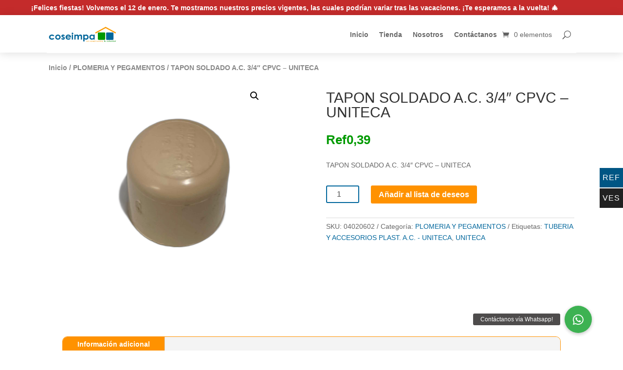

--- FILE ---
content_type: text/css
request_url: https://coseimpa.com/wp-content/et-cache/global/et-divi-customizer-global.min.css?ver=1764857634
body_size: 4432
content:
body,.et_pb_column_1_2 .et_quote_content blockquote cite,.et_pb_column_1_2 .et_link_content a.et_link_main_url,.et_pb_column_1_3 .et_quote_content blockquote cite,.et_pb_column_3_8 .et_quote_content blockquote cite,.et_pb_column_1_4 .et_quote_content blockquote cite,.et_pb_blog_grid .et_quote_content blockquote cite,.et_pb_column_1_3 .et_link_content a.et_link_main_url,.et_pb_column_3_8 .et_link_content a.et_link_main_url,.et_pb_column_1_4 .et_link_content a.et_link_main_url,.et_pb_blog_grid .et_link_content a.et_link_main_url,body .et_pb_bg_layout_light .et_pb_post p,body .et_pb_bg_layout_dark .et_pb_post p{font-size:14px}.et_pb_slide_content,.et_pb_best_value{font-size:15px}#main-header .nav li ul a{color:rgba(0,0,0,0.7)}.footer-widget .et_pb_widget div,.footer-widget .et_pb_widget ul,.footer-widget .et_pb_widget ol,.footer-widget .et_pb_widget label{line-height:1.7em}#et-footer-nav .bottom-nav li.current-menu-item a{color:#2ea3f2}body .et_pb_bg_layout_light.et_pb_button:hover,body .et_pb_bg_layout_light .et_pb_button:hover,body .et_pb_button:hover{border-radius:0px}.woocommerce a.button.alt:hover,.woocommerce-page a.button.alt:hover,.woocommerce button.button.alt:hover,.woocommerce button.button.alt.disabled:hover,.woocommerce-page button.button.alt:hover,.woocommerce-page button.button.alt.disabled:hover,.woocommerce input.button.alt:hover,.woocommerce-page input.button.alt:hover,.woocommerce #respond input#submit.alt:hover,.woocommerce-page #respond input#submit.alt:hover,.woocommerce #content input.button.alt:hover,.woocommerce-page #content input.button.alt:hover,.woocommerce a.button:hover,.woocommerce-page a.button:hover,.woocommerce button.button:hover,.woocommerce-page button.button:hover,.woocommerce input.button:hover,.woocommerce-page input.button:hover,.woocommerce #respond input#submit:hover,.woocommerce-page #respond input#submit:hover,.woocommerce #content input.button:hover,.woocommerce-page #content input.button:hover{border-radius:0px}@media only screen and (min-width:981px){.et_header_style_centered.et_hide_primary_logo #main-header:not(.et-fixed-header) .logo_container,.et_header_style_centered.et_hide_fixed_logo #main-header.et-fixed-header .logo_container{height:11.88px}}@media only screen and (min-width:1350px){.et_pb_row{padding:27px 0}.et_pb_section{padding:54px 0}.single.et_pb_pagebuilder_layout.et_full_width_page .et_post_meta_wrapper{padding-top:81px}.et_pb_fullwidth_section{padding:0}}*{font-family:'Sans Serif',sans-serif}@font-face{font-family:'Font Awesome 5 Brands';font-style:normal;font-weight:400;font-display:swap;src:url('/coseimpa.com/…/fa-brands-400.woff2') format('woff2')}.woocommerce ul.products li.product a img{width:auto;height:auto;max-height:220px;display:block;margin:0 0.5em 2em;box-shadow:none;border:0px!important}.et_portfolio_image,.et_shop_image{position:relative;height:220px;display:flex;justify-content:center;align-items:center}.et-db #et-boc .et-l .et_portfolio_image,.et-db #et-boc .et-l .et_shop_image{position:relative;display:flex;justify-content:center;align-content:center}.woocommerce div.product div.images img{display:block;width:auto;height:auto;max-height:400px;box-shadow:none}.et_pb_with_border.et_pb_wc_images .woocommerce-product-gallery__image{border:0 solid #333;display:flex;justify-content:center;align-items:center}.et_pb_wc_images_0_tb_body{border-color:#000000;display:flex;align-content:center;justify-content:center}.woocommerce .woocommerce-error,.woocommerce .woocommerce-info,.woocommerce .woocommerce-message{background:#00669B!important;border-radius:10px;margin-bottom:50px}.woocommerce a.button.alt,.woocommerce-page a.button.alt,.woocommerce button.button.alt,.woocommerce button.button.alt.disabled,.woocommerce-page button.button.alt,.woocommerce-page button.button.alt.disabled,.woocommerce input.button.alt,.woocommerce-page input.button.alt,.woocommerce #respond input#submit.alt,.woocommerce-page #respond input#submit.alt,.woocommerce #content input.button.alt,.woocommerce-page #content input.button.alt,.woocommerce a.button,.woocommerce-page a.button,.woocommerce button.button,.woocommerce-page button.button,.woocommerce input.button,.woocommerce-page input.button,.woocommerce #respond input#submit,.woocommerce-page #respond input#submit,.woocommerce #content input.button,.woocommerce-page #content input.button{font-size:20px;font-weight:500;padding:0.3em 1em;line-height:1.7em!important;background:#FF9200;position:relative;border:0px;border-radius:3px;-webkit-transition:all 0.2s;transition:all 0.2s;color:white!important;font-size:16px}.woocommerce a.button.alt:hover,.woocommerce-page a.button.alt:hover,.woocommerce button.button.alt:hover,.woocommerce button.button.alt.disabled:hover,.woocommerce-page button.button.alt:hover,.woocommerce-page button.button.alt.disabled:hover,.woocommerce input.button.alt:hover,.woocommerce-page input.button.alt:hover,.woocommerce #respond input#submit.alt:hover,.woocommerce-page #respond input#submit.alt:hover,.woocommerce #content input.button.alt:hover,.woocommerce-page #content input.button.alt:hover,.woocommerce a.button:hover,.woocommerce-page a.button:hover,.woocommerce button.button:hover,.woocommerce-page button.button:hover,.woocommerce input.button:hover,.woocommerce-page input.button:hover,.woocommerce #respond input#submit:hover,.woocommerce-page #respond input#submit:hover,.woocommerce #content input.button:hover,.woocommerce-page #content input.button:hover{background:#FF9A00;color:white!important}.woocommerce .quantity input.qty,.woocommerce-page .quantity input.qty,.woocommerce #content .quantity input.qty,.woocommerce-page #content .quantity input.qty,.woocommerce-cart table.cart td.actions .coupon .input-text{font-weight:500!important;font-size:16px!important;color:#000!important;border-radius:3px;-webkit-box-shadow:none!important;box-shadow:none!important;background-color:white!important;border:1px solid #00659A!important;height:36px}.woocommerce .quantity input.qty::placeholder,.woocommerce-page .quantity input.qty::placeholder,.woocommerce #content .quantity input.qty::placeholder,.woocommerce-page #content .quantity input.qty::placeholder,.woocommerce-cart table.cart td.actions .coupon .input-text::placeholder{color:gray}.woocommerce #respond input#submit.disabled,.woocommerce #respond input#submit:disabled,.woocommerce #respond input#submit:disabled[disabled],.woocommerce a.button.disabled,.woocommerce a.button:disabled,.woocommerce a.button:disabled[disabled],.woocommerce button.button.disabled,.woocommerce button.button:disabled,.woocommerce button.button:disabled[disabled],.woocommerce input.button.disabled,.woocommerce input.button:disabled,.woocommerce input.button:disabled[disabled]{color:white;cursor:not-allowed;opacity:.5;padding:0.618em 1em}table.cart th,#main-content table.cart th,table.cart td,#main-content table.cart td,table.cart tr,#main-content table.cart tr,#content-area table tr,#content-area table td,#content-area table th{padding:0.857em 0.587em;max-width:100%}bdi{unicode-bidi:isolate;color:#009A00}body #page-container .et_pb_section .et_pb_wc_add_to_cart_0_tb_body .button{color:white!important;border-width:2px!important;border-color:#FF9A00}.is-large.wc-block-cart .wc-block-cart-items{position:relative;border-radius:10px;border:2px solid #ff9a00;padding:15px}table{border-collapse:inherit!important;border-spacing:0}body #page-container .et_pb_section .et_pb_wc_add_to_cart_0_tb_body .button{color:white!important;border-width:2px!important;border-color:#FF9A00}.wc-block-components-button:not(.is-link){color:inherit;font-family:'century gothic';font-size:inherit;font-style:inherit;font-weight:inherit;letter-spacing:inherit;line-height:inherit;text-decoration:inherit;text-transform:inherit;align-items:center;background-color:#FF9A00;color:#fff;display:inline-flex;min-height:3em;justify-content:center;line-height:1;padding:0 1em;text-align:center;text-decoration:none;text-transform:none;position:relative;border-radius:5px;transition:0.2s cubic-bezier(0.1,0.56,1,1)}article,aside,footer,header,hgroup,nav,section{display:block;color:#2c2c2c}.wp-block-woocommerce-cart-order-summary-block,.wp-block-woocommerce-checkout-order-summary-block{box-sizing:border-box;margin:0;padding-left:0px;padding:10px;width:100%;border:1px solid #00659b;border-radius:15px}.wc-block-components-formatted-money-amount{white-space:nowrap;color:#009a00;font-weight:bold}.wc-block-components-quantity-selector{display:flex;width:107px;border:1px solid #00669c;background:#fff;border-radius:4px;box-sizing:content-box;margin:0 0 0.25em}.editor-styles-wrapper table.wc-block-cart-items .wc-block-cart-items__row .wc-block-cart-item__quantity .wc-block-cart-item__remove-link,table.wc-block-cart-items .wc-block-cart-items__row .wc-block-cart-item__quantity .wc-block-cart-item__remove-link{color:#d72828}.wc-block-components-quantity-selector .wc-block-components-quantity-selector__button:disabled{color:#949494;cursor:default;border:0;padding:0;margin:0;background:none transparent;box-shadow:none}.wc-block-components-quantity-selector .wc-block-components-quantity-selector__button:focus{background:none}.wc-block-components-quantity-selector .wc-block-components-quantity-selector__button:focus:focus,.wc-block-components-quantity-selector .wc-block-components-quantity-selector__button:hover:focus{color:white;outline:none;background:#00669c}.wc-block-grid__product-add-to-cart.wp-block-button .wp-block-button__link{color:inherit;font-family:'century gothic';font-size:inherit;font-style:inherit;font-weight:inherit;letter-spacing:inherit;line-height:inherit;text-decoration:inherit;text-transform:inherit;align-items:center;background-color:#FF9A00;color:#fff;min-height:3em;justify-content:center;line-height:1;padding:0 1em;text-align:center;text-decoration:none;text-transform:none;position:relative;border-radius:5px;transition:0.2s cubic-bezier(0.1,0.56,1,1)}.wc-block-grid__products .wc-block-grid__product-image img{height:auto;width:auto;max-height:200px}.wc-block-components-form .wc-block-components-text-input.is-active input[type=email],.wc-block-components-form .wc-block-components-text-input.is-active input[type=number],.wc-block-components-form .wc-block-components-text-input.is-active input[type=tel],.wc-block-components-form .wc-block-components-text-input.is-active input[type=text],.wc-block-components-form .wc-block-components-text-input.is-active input[type=url],.wc-block-components-text-input.is-active input[type=email],.wc-block-components-text-input.is-active input[type=number],.wc-block-components-text-input.is-active input[type=tel],.wc-block-components-text-input.is-active input[type=text],.wc-block-components-text-input.is-active input[type=url]{padding:1.5em 0 0.25em 16px;border-radius:7px;border:1px solid #00669B}.wc-block-components-combobox .wc-block-components-combobox-control input.components-combobox-control__input,.wc-block-components-form .wc-block-components-combobox .wc-block-components-combobox-control input.components-combobox-control__input{color:inherit;font-size:inherit;font-style:Inherit;font-weight:inherit;line-height:inherit;text-decoration:inherit;text-transform:inherit;font-size:1em;box-sizing:border-box;outline:inherit;background:#fff;box-shadow:none;color:#2b2d2f;font-family:inherit;font-weight:400;height:3em;letter-spacing:inherit;line-height:1;padding:1.5em 16px 0.25em;text-align:left;text-overflow:ellipsis;text-transform:none;white-space:nowrap;width:100%;opacity:1;border-radius:7px;border:1px solid #00669B}.wc-block-components-form .wc-block-components-text-input input[type=email],.wc-block-components-form .wc-block-components-text-input input[type=number],.wc-block-components-form .wc-block-components-text-input input[type=tel],.wc-block-components-form .wc-block-components-text-input input[type=text],.wc-block-components-form .wc-block-components-text-input input[type=url],.wc-block-components-text-input input[type=email],.wc-block-components-text-input input[type=number],.wc-block-components-text-input input[type=tel],.wc-block-components-text-input input[type=text],.wc-block-components-text-input input[type=url]{font-size:1em;background-color:#fff;padding:0.75em 16px;border:1px solid #50575e;width:100%;line-height:1.375;font-family:inherit;margin:0;box-sizing:border-box;height:3em;min-height:0;color:#2b2d2f;border-radius:7px;border:1px solid #00669B}.wc-block-components-checkbox .wc-block-components-checkbox__input[type=checkbox]:focus{outline:2px solid #00669B;outline-offset:2px}.wc-block-components-checkbox .wc-block-components-checkbox__input[type=checkbox]:checked{background:#fff;border-color:#FF9A00}.wc-block-components-checkbox .wc-block-components-checkbox__input[type=checkbox]{font-size:1em;-webkit-appearance:none;-moz-appearance:none;appearance:none;border:2px solid #00669B;border-radius:2px;box-sizing:border-box;height:1.5em;width:1.5em;margin:0 16px 0 0;min-height:24px;min-width:24px;overflow:hidden;position:static;vertical-align:middle;background-color:#fff}.wc-block-components-textarea{font-size:1em;background-color:#fff;border:1px solid #00669B;border-radius:4px;color:#2b2d2f;font-family:inherit;line-height:1.375;margin:0;padding:0.75em 16px;width:100%;max-width:100%;min-width:100%;max-height:200px;min-height:107px}.wc-block-components-checkout-step--with-step-number .wc-block-components-checkout-step__title::before{vertical-align:baseline;counter-increment:checkout-step 1;content:" " counter(checkout-step) "" / "";position:absolute;width:19px;height:19px;left:-24px;top:0px;text-align:center;transform:translateX(-50%);border-width:1px;border-style:solid;border-color:#FF9A00!important;border-image:initial;border-radius:150px;margin:0px;padding:0px;background:transparent;font-size:14px}.entry-content table:not(.variations){border:1px solid #eee;margin:0 0 15px;text-align:left;width:100%;border:2px solid #FF9A00;border-radius:15px;font-family:'century gothic'}#add_payment_method .cart-collaterals .cart_totals table,.woocommerce-cart .cart-collaterals .cart_totals table,.woocommerce-checkout .cart-collaterals .cart_totals table{border-collapse:separate;margin:0 0 6px;padding:20px 15px}.woocommerce #respond input#submit.disabled,.woocommerce #respond input#submit:disabled,.woocommerce #respond input#submit:disabled[disabled],.woocommerce a.button.disabled,.woocommerce a.button:disabled,.woocommerce a.button:disabled[disabled],.woocommerce button.button.disabled,.woocommerce button.button:disabled,.woocommerce button.button:disabled[disabled],.woocommerce input.button.disabled,.woocommerce input.button:disabled,.woocommerce input.button:disabled[disabled]{color:white;cursor:not-allowed;opacity:.5;padding:0.618em 1em}.woocommerce form .form-row input.input-text,.woocommerce form .form-row textarea{padding:15px;font-size:14px;border-radius:10px;border:1px solid #00669B}.select2-container--default .select2-selection--single .select2-selection__rendered{color:#444;line-height:28px}.woocommerce .col2-set,.woocommerce-page .col2-set{width:100%;margin-bottom:50px}.dsm_contact_form_7 textarea{min-width:100%;max-width:100%;max-height:300px;min-height:200px}.dgwt-wcas-sf-wrapp input[type=search].dgwt-wcas-search-input{width:100%;height:40px;font-size:14px;line-height:100%;padding:10px 15px;margin:0;background:#fff;border:1px solid #FF9A00;border-radius:10px!important;-webkit-border-radius:3px;-webkit-appearance:none;box-sizing:border-box}.dgwt-wcas-sf-wrapp button.dgwt-wcas-search-submit{overflow:visible;position:absolute;border:0;padding:0;margin:0;cursor:pointer;height:40px;min-width:50px;width:auto;line-height:100%;min-height:100%;right:0;left:auto;top:0;bottom:auto;padding:0 15px;color:#fff;-webkit-transition:all 250ms ease-in-out;-moz-transition:all 250ms ease-in-out;-ms-transition:all 250ms ease-in-out;-o-transition:all 250ms ease-in-out;transition:all 250ms ease-in-out;text-transform:uppercase;background-color:#00669c;border-radius:0 2px 2px 0;-webkit-border-radius:0 2px 2px 0;text-shadow:0 -1px 0 rgb(0 0 0 / 30%);-webkit-box-shadow:none;box-shadow:none;-webkit-appearance:none;border-top-right-radius:10px;border-bottom-right-radius:10px}.dgwt-wcas-sf-wrapp .dgwt-wcas-search-submit:before{display:none}.dgwt-wcas-si img{background:#fff none repeat scroll 0 0;border:none;border-radius:3px;display:block;margin:auto;padding:2px;height:auto;width:auto;max-height:50px;max-width:100%}.dgwt-wcas-suggestions-wrapp{border:2px solid #FF9A00;border-bottom-left-radius:10px;border-bottom-right-radius:10px;border-top:none}.dgwt-wcas-suggestions-wrapp::-webkit-scrollbar{width:12px}.dgwt-wcas-suggestions-wrapp::-webkit-scrollbar-track{background:none;border-radius:10px}.dgwt-wcas-suggestions-wrapp::-webkit-scrollbar-thumb{background-color:#00669C;border-radius:20px;border:3px solid #fff}.dgwt-wcas-has-headings .dgwt-wcas-suggestion.dgwt-wcas-suggestion-headline,.dgwt-wcas-has-headings .dgwt-wcas-suggestion.dgwt-wcas-suggestion-tax{font-weight:bold}.dgwt-wcas-details-wrapp{border:1px solid #FF9200;border-radius:0 5px 5px 0}.orderby,.woocommerce div.product form.cart .variations td select{background-color:white!important}.dgwt-wcas-stock.in-stock,.dgwt-wcas-stock.out-of-stock{display:none}#left-area ul{list-style-type:none;padding:0 0 23px 0;line-height:60px;border-right:1px solid #FF690b}a{color:#00669c}.woocommerce-MyAccount-navigation-link--downloads{display:none}.woocommerce ul.products li.product .button{margin-top:1em;display:none}.editor-styles-wrapper table.wc-block-cart-items .wc-block-cart-items__row .wc-block-cart-item__image img,table.wc-block-cart-items .wc-block-cart-items__row .wc-block-cart-item__image img{width:100%;height:auto;max-height:50px;margin:20px auto;width:auto}.dgwt-wcas-sp{color:green;font-size:14px;text-align:righ;line-height:20px!important;padding-left:10px}.entry-summary p.price ins,.woocommerce div.product span.price,.woocommerce-page div.product span.price,.woocommerce #content div.product span.price,.woocommerce-page #content div.product span.price,.woocommerce div.product p.price,.woocommerce-page div.product p.price,.woocommerce #content div.product p.price,.woocommerce-page #content div.product p.price,.woocommerce .star-rating span:before,.woocommerce-page .star-rating span:before,.woocommerce a.button.alt,.woocommerce-page a.button.alt,.woocommerce button.button.alt,.woocommerce button.button.alt.disabled,.woocommerce-page button.button.alt,.woocommerce-page button.button.alt.disabled,.woocommerce input.button.alt,.woocommerce-page input.button.alt,.woocommerce #respond input#submit.alt,.woocommerce-page #respond input#submit.alt,.woocommerce #content input.button.alt,.woocommerce-page #content input.button.alt,.woocommerce a.button,.woocommerce-page a.button,.woocommerce button.button,.woocommerce-page button.button,.woocommerce input.button,.woocommerce-page input.button,.woocommerce #respond input#submit,.woocommerce-page #respond input#submit,.woocommerce #content input.button,.woocommerce-page #content input.button,.woocommerce a.button.alt:hover,.woocommerce-page a.button.alt:hover,.woocommerce button.button.alt:hover,.woocommerce button.button.alt.disabled:hover,.woocommerce-page button.button.alt:hover,.woocommerce-page button.button.alt.disabled:hover,.woocommerce input.button.alt:hover,.woocommerce-page input.button.alt:hover,.woocommerce #respond input#submit.alt:hover,.woocommerce-page #respond input#submit.alt:hover,.woocommerce #content input.button.alt:hover,.woocommerce-page #content input.button.alt:hover,.woocommerce a.button:hover,.woocommerce-page a.button:hover,.woocommerce button.button,.woocommerce-page button.button:hover,.woocommerce input.button:hover,.woocommerce-page input.button:hover,.woocommerce #respond input#submit:hover,.woocommerce-page #respond input#submit:hover,.woocommerce #content input.button:hover{color:green;font-weight:bold}.woo-multi-currency.wmc-sidebar.style-1 .wmc-list-currencies .wmc-currency span:not(.wmc-active-title){color:#fff;text-decoration:none;text-align:center;line-height:40px;vertical-align:top;width:48px;box-sizing:border-box;display:inline-block;text-transform:capitalize;font-size:16px}.woocommerce-loop-product__title:first-letter{text-transform:capitalize;white-space:nowrap;overflow:hidden;text-overflow:ellipsis}.et-db #et-boc .et-l .et_pb_shop_0_tb_body.et_pb_shop .woocommerce ul.products li.product h3,.et-db #et-boc .et-l .et_pb_shop_0_tb_body.et_pb_shop .woocommerce ul.products li.product h1,.et-db #et-boc .et-l .et_pb_shop_0_tb_body.et_pb_shop .woocommerce ul.products li.product h2,.et-db #et-boc .et-l .et_pb_shop_0_tb_body.et_pb_shop .woocommerce ul.products li.product h4,.et-db #et-boc .et-l .et_pb_shop_0_tb_body.et_pb_shop .woocommerce ul.products li.product h5,.et-db #et-boc .et-l .et_pb_shop_0_tb_body.et_pb_shop .woocommerce ul.products li.product h6{text-transform:lowercase!important;font-size:16px!important}.woocommerce ul.products li.product .woocommerce-loop-category__title,.woocommerce ul.products li.product .woocommerce-loop-product__title,.woocommerce ul.products li.product h3{text-transform:lowercase;font-size:14px!important}.et_pb_blurb_9_tb_body.et_pb_blurb .et_pb_module_header,.et_pb_blurb_9_tb_body.et_pb_blurb .et_pb_module_header a,.et_pb_blurb_8_tb_body.et_pb_blurb .et_pb_module_header,.et_pb_blurb_8_tb_body.et_pb_blurb .et_pb_module_header a,.et_pb_blurb_11_tb_body.et_pb_blurb .et_pb_module_header,.et_pb_blurb_11_tb_body.et_pb_blurb .et_pb_module_header a,.et_pb_blurb_4_tb_body.et_pb_blurb .et_pb_module_header,.et_pb_blurb_4_tb_body.et_pb_blurb .et_pb_module_header a,.et_pb_blurb_2_tb_body.et_pb_blurb .et_pb_module_header,.et_pb_blurb_2_tb_body.et_pb_blurb .et_pb_module_header a,.et_pb_blurb_3_tb_body.et_pb_blurb .et_pb_module_header,.et_pb_blurb_3_tb_body.et_pb_blurb .et_pb_module_header a,.et_pb_blurb_6_tb_body.et_pb_blurb .et_pb_module_header,.et_pb_blurb_6_tb_body.et_pb_blurb .et_pb_module_header a,.et_pb_blurb_1_tb_body.et_pb_blurb .et_pb_module_header,.et_pb_blurb_1_tb_body.et_pb_blurb .et_pb_module_header a,.et_pb_blurb_10_tb_body.et_pb_blurb .et_pb_module_header,.et_pb_blurb_10_tb_body.et_pb_blurb .et_pb_module_header a,.et_pb_blurb_5_tb_body.et_pb_blurb .et_pb_module_header,.et_pb_blurb_5_tb_body.et_pb_blurb .et_pb_module_header a,.et_pb_blurb_0_tb_body.et_pb_blurb .et_pb_module_header,.et_pb_blurb_0_tb_body.et_pb_blurb .et_pb_module_header a,.et_pb_blurb_7_tb_body.et_pb_blurb .et_pb_module_header,.et_pb_blurb_7_tb_body.et_pb_blurb .et_pb_module_header a{font-family:'Roboto',Helvetica,Arial,Lucida,sans-serif;font-weight:700;text-transform:initial;font-size:12px;letter-spacing:2px;line-height:1.2em;text-align:center}.woocommerce nav.woocommerce-pagination ul li a:focus,.woocommerce nav.woocommerce-pagination ul li a:hover,.woocommerce nav.woocommerce-pagination ul li span.current{background:#FF9A00;color:white;font-weight:bold}.woocommerce nav.woocommerce-pagination ul li a,.woocommerce nav.woocommerce-pagination ul li span{margin:0;text-decoration:none;padding:0;line-height:1;font-size:1em;font-weight:400;padding:0.5em;min-width:1em;display:block;font-weight:bold}.woocommerce .woocommerce-pagination ul.page-numbers,.woocommerce-page .woocommerce-pagination ul.page-numbers{list-style:none!important;padding:0!important;border-radius:7px}.is-large.wc-block-cart .wc-block-cart__totals-title{visibility:hidden}.is-large.wc-block-cart .wc-block-cart__totals-title:before{content:"Totales de la cotización";visibility:visible}.wc-block-components-button:not(.is-link){display:none}#add_payment_method .wc-proceed-to-checkout,.woocommerce-cart .wc-proceed-to-checkout,.woocommerce-checkout .wc-proceed-to-checkout{DISPLAY:FLEX;justify-content:end;margin-top:-55px}#text-notaimportante-cotizacion{font-size:18px;margin-bottom:40px;padding:20px;background-color:#00659B;border-radius:15px;color:white}@media screen and (max-width:600px){.entry-content table:not(.variations){margin:0 -15px 15px}}a.cart-pdf-button button{margin-top:20px!important}#pum-39993{background:#000000ad;top:30}.pum-theme-39980 .pum-container,.pum-theme-tema-por-defecto .pum-container{border-radius:15px}.pum-theme-39980 .pum-content+.pum-close,.pum-theme-tema-por-defecto .pum-content+.pum-close{border-top-right-radius:15px;background-color:rgb(255 146 0);font-weight:bold}li.product .out-stock{text-align:center;position:absolute;top:0}.out-stock-product-page{color:#FFFFFF!important;border-width:2px!important;font-size:20px;background-color:#FF9A00;width:auto;padding:10px;margin:5px 0px;border-radius:5px}ul#menu-categorias-de-productos-1{color:#FF9A00}.out-stock{color:red}.woocommerce ul.products li.product,.woocommerce-page ul.products li.product{float:left;padding:0;position:relative;width:22.05%;margin-left:0;padding:10px;border-radius:10px;box-shadow:rgba(0,0,0,0.24) 0px 3px 8px}.tooltip{position:relative}.tooltip .tooltiptext{visibility:hidden;width:200px;background-color:#555;color:#fff;text-align:center;border-radius:6px;padding:5px 0;position:absolute;z-index:1;bottom:100%;left:50%;margin-left:-60px;opacity:0;transition:opacity 0.3s}.tooltip .tooltiptext::after{content:"";position:absolute;top:100%;left:50%;margin-left:-5px;border-width:5px;border-style:solid;border-color:#555 transparent transparent transparent}.tooltip:hover .tooltiptext{visibility:visible;opacity:1}ul.columns-2{display:flex;justify-content:center}.columns-2 ul.products li.product:nth-child(n){width:40%!important;margin:15px!important}ul.columns-2 &gt;li.product &gt;a &gt;h2{color:black!important;font-weight:bold}ul.columns-2 &gt;li.product &gt;a &gt;span.price &gt;span{color:green!important}.buttonizer-label-0-0-13{visibility:visible!important;opacity:1!important}.buttonizer-label-0-0-20{visibility:visible!important;opacity:1!important}@media (min-width:768px){.scanDiv{display:none}}.et-db #et-boc .et-l .et_pb_text ol,.et-db #et-boc .et-l .et_pb_text ul::-webkit-scrollbar{width:5px;height:8px}.et-db #et-boc .et-l .et_pb_text ol,.et-db #et-boc .et-l .et_pb_text ul::-webkit-scrollbar-track{border-radius:8px;background-color:transparent;border:0px solid #FF9A00}.et-db #et-boc .et-l .et_pb_text ol,.et-db #et-boc .et-l .et_pb_text ul::-webkit-scrollbar-thumb{border-radius:8px;background-color:#FF9A00}.woocommerce-loop-category__title:hover{color:#00996c;cursor:pointer}.woocommerce ul.products li.product .price,.woocommerce-page ul.products li.product .price,.woocommerce ul.products li.product .price del,.woocommerce-page ul.products li.product .price del{color:green!important;font-weight:bold!important}.woocommerce ul.products li.product .woocommerce-loop-category__title,.woocommerce ul.products li.product .woocommerce-loop-product__title,.woocommerce ul.products li.product h3{font-weight:bold!important}.wdcl_logo_carousel_child div img{height:70px;width:auto!important}.wc-block-cart .wc-block-cart__submit-container{display:none}.et-pb-arrow-next,.et-pb-arrow-prev{color:#171717!important}.et_pb_menu_0_tb_header.et_pb_menu .et_pb_menu__logo{width:150px!important}.et-pb-controllers a{color:#171717!important;background-color:#171717!important}.et-pb-active-control{padding:5px;background-color:white}.product-tags-badges-container{display:flex;flex-wrap:wrap;gap:10px}.product-tag-badge{background-color:#f1f1f1;color:#333;padding:8px 12px;border-radius:20px;text-decoration:none;font-weight:bold;font-size:14px;transition:background-color 0.3s ease}.product-tag-badge:hover{background-color:#ddd;color:#000}